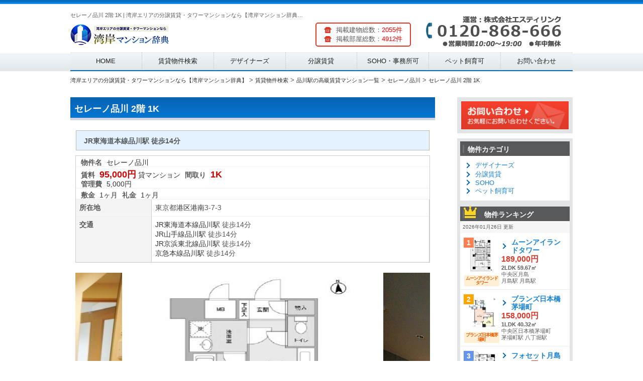

--- FILE ---
content_type: text/html; charset=UTF-8
request_url: http://swyc.org/article/7073/174899/
body_size: 13822
content:
<!DOCTYPE HTML>
<!--
	Striped by HTML5 UP
	html5up.net | @ajlkn
	Free for personal and commercial use under the CCA 3.0 license (html5up.net/license)
-->
<html>

<head>
	<!-- Global site tag (gtag.js) - Google Analytics -->
	<script async src="https://www.googletagmanager.com/gtag/js?id=UA-108493914-1"></script>
	<script>
		window.dataLayer = window.dataLayer || [];
		function gtag(){dataLayer.push(arguments);}
		gtag('js', new Date());

		gtag('config', 'UA-108493914-1');
	</script>
	<link rel="canonical" href="/article/7073/">	<title>セレーノ品川 2階 1K | 湾岸エリアの分譲賃貸・タワーマンションなら【湾岸マンション辞典】(ID:174899)</title>
	<meta charset="utf-8" />
	<meta name="viewport" content="width=device-width, initial-scale=1" />
	<meta property="og:title" content="セレーノ品川 2階 1K | 湾岸エリアの分譲賃貸・タワーマンションなら【湾岸マンション辞典】(ID:174899)">
	<meta property="og:description" content="セレーノ品川 2階 1Kは品川駅、などが利用できる人気の高級賃貸マンションです。住所は東京都港区港南3‐7‐3です。湾岸エリアで賃貸マンションをお探しなら【湾岸マンション辞典】でお探しください。">
	<meta name="description" content="セレーノ品川 2階 1Kは品川駅、などが利用できる人気の高級賃貸マンションです。住所は東京都港区港南3‐7‐3です。湾岸エリアで賃貸マンションをお探しなら【湾岸マンション辞典】でお探しください。">
	<meta name="keywords" content="セレーノ品川,品川駅,港区,品川区,中央区,江東区,高級賃貸,高級マンション,不動産,引っ越し">
	<!--[if lte IE 8]><script src="/assets/js/ie/html5shiv.js"></script><![endif]-->
	<!-- <link rel="stylesheet" href="/assets/css/style.css" /> -->
	<!--[if lte IE 8]><link rel="stylesheet" href="/assets/css/ie8.css" /><![endif]-->
	<script src="http://ajax.googleapis.com/ajax/libs/jquery/1.9.1/jquery.min.js"></script>
	<link rel="stylesheet" href="/assets/nivo-slider/themes/default/default.css" type="text/css" media="screen">
	<link rel="stylesheet" href="/assets/nivo-slider/nivo-slider.css" type="text/css" media="screen">
	<link href="/assets/slick/slick.css" rel="stylesheet">
	<link href="/assets/slick/slick-theme.css" rel="stylesheet">
	<link href="/assets/css/common.css"  rel="stylesheet" >
	<link href="/assets/css/gs-blue-style.css"  rel="stylesheet" >
	<link rel="stylesheet" type="text/css" media="all" href="/assets/css/gs-blue-style-fudou.css" />
	<link href="/assets/css/gs-blue-style-smp.css" media="screen and (max-device-width: 658px)" rel="stylesheet">
	<link href="/assets/css/gs-blue-style-tab.css" media="screen and (min-device-width: 659px) and (max-device-width: 1024px)" rel="stylesheet" >
	<link href="/assets/css/gs-blue-style-pc.css" media="screen and (min-device-width: 1025px)" rel="stylesheet">
	<link rel="shortcut icon" href="/favicon.ico">
	<!--<script src="/assets/js/script.js"></script>-->
	<meta name="google-site-verification" content="ezVbBMsyGcKdTRU4PxgpLfQehGNjLDHIP2i4GcFAIU0" />
	<link href="//netdna.bootstrapcdn.com/font-awesome/4.0.3/css/font-awesome.min.css" rel="stylesheet">
</head>

<body class="home blog right-sidebar ex_theme- gs-seven fudou_kaiin_vip">


<div id="page" class="hfeed">
	<a id="pTop"></a>
	<header id="branding" role="banner">
		<hgroup>
			<div id="logo-block" class="has-logo-img" style="height:70px">
				<p>セレーノ品川 2階 1K | 湾岸エリアの分譲賃貸・タワーマンションなら【湾岸マンション辞典】(ID:174899)</p>
				<a href="/"><img src="/assets/images/logo.png" alt="湾岸エリア高級賃貸マンション特集"></a>
			<!--/#logo-block--></div>
			<div id="headRight">
				<div id="snshead"><img src="/assets/images/tel.png" alt="お電話はこちら"></div>
			</div>
			<div id="article-count-block">
				<div class="kaiin_count">
					<ul>
						<li>掲載建物総数：<span style="color:#FF0000;">2055件</span></li>
						<li>掲載部屋総数：<span style="color:#FF0000;">4912件</span></li>
					</ul>
				</div>
			</div>
		</hgroup>
		<nav id="access" role="navigation">
			<h3 class="assistive-text">Main menu</h3>
			<div class="menu-sheep-blue-container">
				<ul id="menu-sheep-blue" class="menu">
					<li style="height:36px;"><a href="/">HOME</a></li>
					<li style="height:36px;"><a href="/district/">賃貸物件検索</a></li>
					<li style="height:36px;"><a href="/designers/">デザイナーズ</a></li>
					<li style="height:36px;"><a href="/bunjo/">分譲賃貸</a></li>
					<li style="height:36px;"><a href="/soho/">SOHO・事務所可</a></li>
					<li style="height:36px;"><a href="/pet_ok/">ペット飼育可</a></li>
					<li style="height:36px;"><a href="/contact/">お問い合わせ</a></li>
				</ul>
			</div>
		</nav><!-- #access -->
	</header><!-- #branding --><div id="main">

<div id="content-bg">
	<nav class="breadcrumbs clearfix">
		<ul itemscope itemtype="http://schema.org/BreadcrumbList" class="structured-crumb">
			<li itemprop="itemListElement" itemscope itemtype="http://schema.org/ListItem">
				<a itemprop="url" href="http://swyc.org/"><span itemprop="name">湾岸エリアの分譲賃貸・タワーマンションなら【湾岸マンション辞典】</span><meta itemprop="position" content="1" />
				</a>
			</li>
			<li>&gt;</li>
			<li itemprop="itemListElement" itemscope itemtype="http://schema.org/ListItem">
				<a itemprop="url" href="http://swyc.org/district/"><span itemprop="name">賃貸物件検索</span><meta itemprop="position" content="2" />
				</a>
			</li>
			<li>&gt;</li>
			<li itemprop="itemListElement" itemscope itemtype="http://schema.org/ListItem">
				<a itemprop="url" href="http://swyc.org/search/station/1130103/"><span itemprop="name">品川駅の高級賃貸マンション一覧</span><meta itemprop="position" content="3" />
				</a>
			</li>
			<li>&gt;</li>
			<li itemprop="itemListElement" itemscope itemtype="http://schema.org/ListItem">
				<a itemprop="url" href="http://swyc.org/article/7073/"><span itemprop="name">セレーノ品川</span><meta itemprop="position" content="4" />
				</a>
			</li>
			<li>&gt;</li>
			<li itemprop="itemListElement" itemscope itemtype="http://schema.org/ListItem">
				<a itemprop="url" href="http://swyc.org/article/7073/174899/"><span itemprop="name">セレーノ品川 2階 1K</span><meta itemprop="position" content="4" />
				</a>
			</li>
		</ul>
	<!--/.breadcrumbs--></nav>
	<!-- クッキーを保存するパス取得　-->
	<div id="cookie_path" style="visibility:hidden"></div>
	<div id="container" class="site-content">
		<div id="content" role="main">
			<!-- ここから物件詳細情報 -->
			<div id="list_simplepage2">
				<!-- #nav-above -->
				<div id="post-93" class="post-93 fudo type-fudo status-publish hentry bukken-unique_chintai">
					<h1 class="entry-title">セレーノ品川 2階 1K </h1>
					<div class="list_simple_box">
						<!-- .entry-content -->
						<div class="entry-content">

						<div class="entry-excerpt">JR東海道本線品川駅 徒歩14分</div>
						<!-- ここから右ブロック -->
						<div class="list_detail">
							<dl class="list_price rent">
								<table>
									<tr>
										<td>
											<dt>物件名</dt>
											<dd>セレーノ品川</dd>
										</td>
									</tr>
									<tr>
										<td>
											<dt itemprop="offers" itemscope itemtype="http://schema.org/Offer">賃料</dt>
											<dd><div class="dpoint4" itemprop="price">95,000円</div></dd>
											<dd>貸マンション</dd>
											<dt>間取り</dt>
											<dd><div class="dpoint4">1K</div></dd><br />
											<dt>管理費</dt>
											<dd>5,000円</dd>
										</td>
									</tr>
									<tr>
										<td>
											<dt>敷金</dt>
											<dd>1ヶ月</dd>
											<dt>礼金</dt>
											<dd>1ヶ月</dd>
										</td>
									</tr>
								</table>
							</dl>
							<!-- 2列table -->
							<div id="list_add_table">
								<table id="list_add">
									<tr>
										<th>所在地</th>
										<td>東京都<a href="/city/13103/">港区</a><a href="/town/131030009/">港南</a>3‐7‐3</td>
									</tr>
									<tr>
										<th>交通</th>
										<td><a href="/line/11301/">JR東海道本線</a><a href="/station/1130103/">品川駅</a> 徒歩14分<br /><a href="/line/11302/">JR山手線</a><a href="/station/1130103/">品川駅</a> 徒歩14分<br /><a href="/line/11332/">JR京浜東北線</a><a href="/station/1130103/">品川駅</a> 徒歩14分<br /><a href="/line/27001/">京急本線</a><a href="/station/1130103/">品川駅</a> 徒歩14分<br /></td>
									</tr>
								</table>
								</div>
							</div><!-- .list_detail -->
															<div class="slick-main js-slider-for">
																			<div><img src="/upload/image/img_7073_173698_1539726204.png" title="" style="width: 480px;height: 480px;"><div class="slide-caption"></div></div>
																			<div><img src="/upload/image/img_7073_0_1539726200.png" title="" style="width: 480px;height: 480px;"><div class="slide-caption"></div></div>
																			<div><img src="/upload/image/img_7073_0_1539726201.png" title="" style="width: 480px;height: 480px;"><div class="slide-caption"></div></div>
																			<div><img src="/upload/image/img_7073_0_1539726202.png" title="" style="width: 480px;height: 480px;"><div class="slide-caption"></div></div>
																			<div><img src="/upload/image/img_7073_0_1539726203.png" title="" style="width: 480px;height: 480px;"><div class="slide-caption"></div></div>
																	</div><!--/.slick-main js-slider-for-->
								<div class="slick-nav list_picsam">
									<div class="js-slider-nav">
																				<div><img src="/upload/image/img_7073_173698_1539726204.png"></div>
																				<div><img src="/upload/image/img_7073_0_1539726200.png"></div>
																				<div><img src="/upload/image/img_7073_0_1539726201.png"></div>
																				<div><img src="/upload/image/img_7073_0_1539726202.png"></div>
																				<div><img src="/upload/image/img_7073_0_1539726203.png"></div>
																			</div>
<script>
// slider-slick
jQuery(document).ready(function($){
	$('.js-slider-for').slick({
	variableWidth: true,
	centerMode: true,
	centerPadding: '30px',
	//adaptiveHeight: true,
	slidesToShow: 1,
	slidesToScroll: 1,
	arrows: true,
		dots: true,
	//fade: true,
	asNavFor: '.js-slider-nav',
		responsive: [
			{
				breakpoint: 659,
				settings: {
					arrows: true,
					adaptiveHeight: true,
					slidesToShow: 1
				}
			},
			{
				breakpoint: 480,
				settings: {
					arrows: true,
					adaptiveHeight: true,
					slidesToShow: 1
				}
			}
		]

	});
	$('.js-slider-nav').slick({
		centerMode: true,
		centerPadding: '137px',
		asNavFor: '.js-slider-for',
		focusOnSelect: true,

		slidesToShow: 3,
		responsive: [
			{
				breakpoint: 768,
				settings: {
					arrows: false,
					centerMode: true,
					centerPadding: '40px',
					slidesToShow: 3
				}
			},
			{
				breakpoint: 480,
				settings: {
					arrows: false,
					centerMode: true,
					centerPadding: '40px',
					slidesToShow: 2
				}
			}
		]
	});
});
</script>
								<!--/.list_picsam--></div>
															<!-- ここから左ブロック -->
							<h3>物件概要</h3>
							<div class="list_detail">
								<div id="list_other_table">
								<table id="list_other">
								<!-- 土地以外 -->
									<tr>
										<th class="th1">築年月</th>
										<td class="td1">2005年07月</td>
										<th class="th2">面積</th>
										<td class="td2">28.08㎡</td>
									</tr>
									<tr>
										<th class="th1">建物階数</th>
										<td class="td1">11階</td>
										<th class="th2">部屋所在階</th>
										<td class="td2">2階</td>
										</td>
									</tr>
									<tr>
										<th class="th1">建物構造</th>
										<td class="td1" colspan="3">SRC</td>
									</tr>
									<tr>
										<th class="th1">引渡/入居時期</th>
										<td class="td1">相談</td>
										<th class="th2">現況</th>
										<td class="td2">空室</td>
									</tr>
								<!-- .土地 -->
									<tr>
										<th class="th1">物件特徴</th>
										<td class="td1" colspan="3"></td>
									</tr>
									<tr>
										<th class="th1">物件設備</th>
										<td class="td1" colspan="3">オートロック、防犯カメラ、宅配ＢＯＸ、駐輪場、常時ゴミ出し可能、ＢＳ端子、ＣＳ、バイク置き場、ＣＡＴＶ、24時間セキュリティ、オール電化、フローリング、Ｂ・Ｔ別室、室内洗濯機置場、24時間換気システム、バルコニー、ＩＨクッキングヒータ、洗面所独立、システムキッチン</td>
									</tr>
								</table>
							</div>
							<!-- .2列table -->
							<!-- content  -->
							<div class="entrycontent">
								<p>									間取り図・写真・HPの掲載情報など、現状と相違する事があった場合は現状を優先させていただきます。<br/>

									最新情報を毎日更新しておりますが、万が一掲載している物件がご成約の場合はご了承くださいませ。<br/>

									ご不明な点は下記からお問い合わせください。<br/>

									【株式会社エスティリンク】<br />
									電話番号：0120-868-666　受付時間：10：00～19：00（無休）
								</p>
							</div>
						</div>

<style>
.article_contact_btn {
	text-align: center;
	padding: 5px 10px;
	margin: 5px 0;
	line-height: 25px;
	background: #dc3928;
	border-radius: 3px;
}

.article_contact_btn a {
	display: block;
	text-decoration: none;
	color: #FFF;
	font-size: 14px;
	font-weight: bold;
}

.article_contact_btn a:hover {
	opacity: 0.7;
}
</style>


<iframe class="articlemap" height="400" frameborder="0" scrolling="no" marginheight="0" marginwidth="0" src="https://maps.google.co.jp/?q=%E6%9D%B1%E4%BA%AC%E9%83%BD%E6%B8%AF%E5%8C%BA%E6%B8%AF%E5%8D%973%E2%80%907%E2%80%903&hl=ja&amp;ie=UTF8&amp;z=16&amp;brcurrent=3,0x34674e0fd77f192f:0xf54275d47c665244,1&amp;output=embed"></iframe>

<style>
@media screen and (min-width: 480px){
	.articlemap {
		width: 700px;
	}

	.navi ul li {display: inline;margin-right: 10px;}
	.facility dl {width: 50%;display: inline-block;margin: 0 !important;}
}
@media screen and (max-width: 479px){
	.articlemap {
		width: 100%;
	}
	.facility dl {width: 100%;display: inline-block;margin: 0 !important;}
}

.facility {margin-top: 10px;}
.facility h4 {font-size: 16px;border-bottom: 2px solid #ffa500;display: inline;}

</style>
														<div class="facility">
								<h3>セレーノ品川の周辺施設情報</h3>
								<p>※グーグルマップに掲載のある施設情報を参考にしています。</p>
																<h4>公共施設</h4>
								<div>
									<dl>											<dt>港区立品川駅港南口公共駐車場</dt>
											<dd>東京都港区港南２丁目１４−１７</dd>
																				<dt>港区 いきいきプラザ港南</dt>
											<dd>東京都港区港南４丁目２−１</dd>
									</dl><dl>											<dt>港南こども中高生プラザ</dt>
											<dd>４丁目-３-７</dd>
																				<dt>港区立港南こども中高生プラザ（プラリバ）</dt>
											<dd>東京都港区港南４丁目３−７</dd>
									</dl><dl>											<dt>港区立港南小学校 屋内プール受付</dt>
											<dd>東京都港区港南４丁目３−２８</dd>
																				<dt>品川インターシティホール＆貸会議室</dt>
											<dd>東京都港区港南２丁目１５−４</dd>
									</dl><dl>											<dt>港港南郵便局</dt>
											<dd>東京都港区港南２丁目４−１３</dd>
																				<dt>東京消防庁 高輪消防署港南出張所</dt>
											<dd>東京都</dd>
									</dl><dl>											<dt>港区立港南図書館</dt>
											<dd>東京都港区港南３丁目３−１７</dd>
																	</div>
																<h4>スーパー</h4>
								<div>
									<dl>											<dt>マルエツ 港南ワールドシティ店</dt>
											<dd>東京都港区港南４−６−７</dd>
																				<dt>Queens Isetan</dt>
											<dd>東京都港区港南２丁目１８−１</dd>
									</dl><dl>											<dt>京急ストア</dt>
											<dd>東京都港区高輪３丁目２６−２６</dd>
																				<dt>マルエツプチ 北品川一丁目店</dt>
											<dd>東京都品川区北品川１丁目３−１６</dd>
									</dl><dl>											<dt>（株）エムツースーパーセレクション</dt>
											<dd>東京都港区港南５丁目３−２３</dd>
																				<dt>紀ノ国屋アントレ ルミネ品川店</dt>
											<dd>東京都港区高輪３丁目２６−２７</dd>
									</dl><dl>											<dt>DEAN ＆ DELUCA MARKET STORES</dt>
											<dd>東京都港区港南２丁目１８−１</dd>
																				<dt>まいばすけっと 台場１丁目店</dt>
											<dd>東京都港区台場１丁目１−３</dd>
									</dl><dl>											<dt>まいばすけっと 北品川１丁目店</dt>
											<dd>東京都品川区北品川１丁目２４−１４</dd>
																	</div>
																<h4>銀行</h4>
								<div>
									<dl>											<dt>ゆうちょ銀行本店東京入国管理局内出張所</dt>
											<dd>東京都港区港南５−５−３０</dd>
																				<dt>三井住友銀行 品川インタ－シティ出張所</dt>
											<dd>東京都港区港南２丁目１５−２</dd>
									</dl><dl>											<dt>芝信用金庫 プラザ天王洲出張所</dt>
											<dd>東京都港区港南４丁目６−７</dd>
																				<dt>三菱UFJ銀行ATM</dt>
											<dd>東京都港区港南２丁目１５−２</dd>
									</dl><dl>											<dt>セブン銀行 セブン-イレブン 品川イーストワンタワー店 共同出張所</dt>
											<dd>東京都港区港南２−１６−１</dd>
																				<dt>セブン銀行 Ｗビル共同出張所</dt>
											<dd>東京都港区港南１丁目８−１５</dd>
									</dl><dl>											<dt>三井住友銀行</dt>
											<dd>東京都港区</dd>
																				<dt>大東京信用組合 品川駅東口支店</dt>
											<dd>東京都港区港南２丁目３−１</dd>
									</dl>								</div>
															</div>
														※物件掲載内容と現況に相違がある場合は現況を優先と致します。</div>
							<!-- 物件詳細ウィジェット -->
						</div><!-- .list_detail -->
					<!-- //ユーザー別会員物件リスト -->
					</div><!-- .entry-content -->
				</div><!-- .list_simple_box -->

				<div id="fudo_top_r-3" class="widget widget_fudo_top_r">
										<h3>セレーノ品川と同じ駅の物件</h3>
					<div id="boxfudo_top_r-3" class="station_article">
						<ul id="fudo_top_r-3_1" class="grid-content clearfix">
														<li class="fudo_top_r-3 box1 grid_count1" onclick="location.href='/article/8553/'">
																<a href="/article/8553/"><img class="box1image" src="/upload/image/img_8553_0_1538602851.png" alt="エスティメゾン東品川" title="エスティメゾン東品川" /></a>
																<span class="top_title">エスティメゾン東品川</span><br />
								<span class="top_madori">築年数:2008年05月築</span>
								<span class="top_menseki"></span>
								<span class="top_shozaichi"><br />所在地:東京都品川区</span>
								<span class="top_kotsu"><br />最寄駅:北品川駅 </span>
								<div>
									<span style="float:right;" class="box1low"><a href="/article/8553/">→物件詳細</a></span>
								</div>
							</li>
														<li class="fudo_top_r-3 box1 grid_count2" onclick="location.href='/article/11992/'">
																<a href="/article/11992/"><img class="box1image" src="/upload/image/img_11992_0_1539639557.png" alt="テラス日新" title="テラス日新" /></a>
																<span class="top_title">テラス日新</span><br />
								<span class="top_madori">築年数:1993年02月築</span>
								<span class="top_menseki"></span>
								<span class="top_shozaichi"><br />所在地:東京都港区</span>
								<span class="top_kotsu"><br />最寄駅:品川駅 品川駅</span>
								<div>
									<span style="float:right;" class="box1low"><a href="/article/11992/">→物件詳細</a></span>
								</div>
							</li>
														<li class="fudo_top_r-3 box1 grid_count3" onclick="location.href='/article/13052/'">
																<a href="/article/13052/"><img class="box1image" src="/upload/image/img_13052_0_1539551060.png" alt="グランリビオ高輪三丁目" title="グランリビオ高輪三丁目" /></a>
																<span class="top_title">グランリビオ高輪三丁目</span><br />
								<span class="top_madori">築年数:2018年04月築</span>
								<span class="top_menseki"></span>
								<span class="top_shozaichi"><br />所在地:東京都港区</span>
								<span class="top_kotsu"><br />最寄駅:高輪台駅 品川駅</span>
								<div>
									<span style="float:right;" class="box1low"><a href="/article/13052/">→物件詳細</a></span>
								</div>
							</li>
													</ul>
					</div>
					
					
					
					<nav class="navi">
						<ul>
							<li><a href="/search/station/1130103/">>品川駅の高級賃貸マンション一覧に戻る</a></li>
							<li><a href="/search/city/13103/">>港区の高級賃貸マンション一覧に戻る</a></li>
							<li><a href="/article/7073/">>建物情報に戻る</a></li>
						</ul>
					</nav>
				</div><!-- .#nav-above#post-## -->

			</div><!-- .list_simplepage2 -->


		</div><!-- .#content -->
<div id="secondary" class="widget-area" role="complementary">
	<aside id="inq-btn" class="widget">
		<a href="/contact/" target="_blank"><img src="/assets/images/gs-black-side-inq-btn.gif" alt="お問い合わせはこちらから"></a>
	</aside>

	<div class="inq-btn-after"></div>

		<aside id="fudo_cat-2" class="widget widget_fudo_cat">
			<h2 class="widgettitle">物件カテゴリ</h2>
			<ul>
				<li><a href="/designers/">デザイナーズ</a></li>
				<li><a href="/bunjo/">分譲賃貸</a></li>
				<li><a href="/soho/">SOHO</a></li>
				<li><a href="/pet_ok/">ペット飼育可</a></li>
			</ul>
		</aside>
		<aside class="widget bukken_ranking_wrap">
			<h2 class="widgettitle bukken_ranking_tit"><img src="/assets/images/crown.png" alt="" />物件ランキング</h2>
			<div class="bukken_ranking_txt">2026年01月26日 更新</div>
						<div class="bukken_ranking" onclick="location.href='/article/5858/169852/'">
				<div class="photo">
					<em class="tag-ranking no01">1</em>
					<a href="/article/5858/169852/"><img src="/upload/image/img_5858_141550_1539121907.png" width="70" height="70" alt="ムーンアイランドタワー" /></a>
					<!--物件種別-->
					<span class="i_type">ムーンアイランドタワー</span>
				<!--/.photo--></div>

				<div class="caption" >
					<ul>
						<li class="tit"><a href="/article/5858/169852/">ムーンアイランドタワー</a></li>
						<li class="kakaku">189,000円</li>
						<li class="madori">2LDK 59.67㎡</li>
						<li class="area">中央区月島</li>
						<li class="station">月島駅 月島駅</li>
					</ul>
				<!--.caption--></div>
			<!--.bukken_ranking--></div>
						<div class="bukken_ranking" onclick="location.href='/article/10811/134869/'">
				<div class="photo">
					<em class="tag-ranking no02">2</em>
					<a href="/article/10811/134869/"><img src="/upload/image/img_10811_172096_1534712661.png" width="70" height="70" alt="ブランズ日本橋茅場町" /></a>
					<!--物件種別-->
					<span class="i_type">ブランズ日本橋茅場町</span>
				<!--/.photo--></div>

				<div class="caption" >
					<ul>
						<li class="tit"><a href="/article/10811/134869/">ブランズ日本橋茅場町</a></li>
						<li class="kakaku">158,000円</li>
						<li class="madori">1LDK 40.32㎡</li>
						<li class="area">中央区日本橋茅場町</li>
						<li class="station">茅場町駅 八丁堀駅</li>
					</ul>
				<!--.caption--></div>
			<!--.bukken_ranking--></div>
						<div class="bukken_ranking" onclick="location.href='/article/5831/169383/'">
				<div class="photo">
					<em class="tag-ranking no03">3</em>
					<a href="/article/5831/169383/"><img src="/upload/image/img_5831_55990_1539119910.png" width="70" height="70" alt="フォセット月島" /></a>
					<!--物件種別-->
					<span class="i_type">フォセット月島</span>
				<!--/.photo--></div>

				<div class="caption" >
					<ul>
						<li class="tit"><a href="/article/5831/169383/">フォセット月島</a></li>
						<li class="kakaku">170,000円</li>
						<li class="madori">ワンルーム 41.29㎡</li>
						<li class="area">中央区月島</li>
						<li class="station">月島駅 月島駅</li>
					</ul>
				<!--.caption--></div>
			<!--.bukken_ranking--></div>
						<div class="bukken_ranking" onclick="location.href='/article/9807/175399/'">
				<div class="photo">
					<em class="tag-ranking no04">4</em>
					<a href="/article/9807/175399/"><img src="/upload/image/img_9807_179356_1539812279.png" width="70" height="70" alt="ズーム東陽町" /></a>
					<!--物件種別-->
					<span class="i_type">ズーム東陽町</span>
				<!--/.photo--></div>

				<div class="caption" >
					<ul>
						<li class="tit"><a href="/article/9807/175399/">ズーム東陽町</a></li>
						<li class="kakaku">102,000円</li>
						<li class="madori">1K 25.61㎡</li>
						<li class="area">江東区東陽</li>
						<li class="station">東陽町駅 木場駅</li>
					</ul>
				<!--.caption--></div>
			<!--.bukken_ranking--></div>
						<div class="bukken_ranking" onclick="location.href='/article/6052/169810/'">
				<div class="photo">
					<em class="tag-ranking no05">5</em>
					<a href="/article/6052/169810/"><img src="/upload/image/img_6052_125976_1539121656.png" width="70" height="70" alt="東京フロントコート" /></a>
					<!--物件種別-->
					<span class="i_type">東京フロントコート</span>
				<!--/.photo--></div>

				<div class="caption" >
					<ul>
						<li class="tit"><a href="/article/6052/169810/">東京フロントコート</a></li>
						<li class="kakaku">185,000円</li>
						<li class="madori">2LDK 65.75㎡</li>
						<li class="area">江東区豊洲</li>
						<li class="station">豊洲駅 </li>
					</ul>
				<!--.caption--></div>
			<!--.bukken_ranking--></div>
					<!--/.bukken_ranking_wrap--></aside>

		<aside id="fudo_b_k-2" class="widget widget_fudo_b_k">
			<h2 class="widgettitle">物件条件検索</h2>

			<form method="get" id="searchitem" name="searchitem" action="/search/" >
				<!--
				<input type="hidden" name="bukken" value="jsearch" >
				<span class="jsearch_caution1">ご希望の種別を選択して下さい</span><br />
				<div id="shubetsu" class="shubetsu">
					<select name="shu" id="shu" onchange="SShu(this)">
						<option value="0">種別選択</option>
						<option value="1">売買　全て</option>
						<option value="1101">【売地】売地</option>
						<option value="1201">【売戸建】新築戸建</option>
						<option value="1202">【売戸建】中古戸建</option>
						<option value="1302">【売マン】中古マンション</option>
						<option value="1407">【売建物全部】ビル</option>
						<option value="2">賃貸　全て</option>
						<option value="3101">【賃貸居住】マンション</option>
						<option value="3103">【賃貸居住】一戸建</option>
						<option value="1">収益　全て</option>
						<option value="1101">【売地】売地</option>
						<option value="1201">【売戸建】新築戸建</option>
						<option value="1202">【売戸建】中古戸建</option>
						<option value="1302">【売マン】中古マンション</option>
						<option value="1407">【売建物全部】ビル</option>
					</select>
				</div>
				<span class="jsearch_caution2">以下ご希望の条件を選択して物件検索ボタンを押して下さい</span><br />
				<div id="rimawari" class="rimawari">
					<span class="jsearch_rimawari">満室時表面利回り</span><br />
					<select name="rimawari" id="rimawari">
						<option value="1">指定なし</option>
						<option value="5">5%以上</option>
						<option value="6">6%以上</option>
						<option value="7">7%以上</option>
						<option value="8">8%以上</option>
						<option value="9">9%以上</option>
						<option value="10">10%以上</option>
						<option value="11">11%以上</option>
						<option value="12">12%以上</option>
						<option value="13">13%以上</option>
						<option value="14">14%以上</option>
						<option value="15">15%以上</option>
						<option value="16">16%以上</option>
						<option value="17">17%以上</option>
						<option value="18">18%以上</option>
						<option value="19">19%以上</option>
						<option value="20">20%以上</option>
					</select>
					<input type="hidden" id="shub" name="shub" value="">
				</div>
				<script type="text/javascript">
					jQuery.noConflict();
					var j$ = jQuery;
					j$("aside #shu").change(function(){
						shub_set();
					});
					shub_set();
					function shub_set() {
						if (j$("#shu").prop("selectedIndex") >= '10') {
							j$("aside #rimawari").css("display", "block");
							j$("aside input[id=shub]").val("3");
						} else {
							j$("aside #rimawari").css("display", "none");
							j$("aside #rimawari").val(1);			//(#1965)
	//						j$("aside #rimawari").val(0);
							j$("aside input[id=shub]").val("");
						}
					}
				</script>
				-->
								<div id="chiiki" class="chiiki">
					<span>エリアを選択</span><br />
					<!--
					<select name="ken" id="ken" onchange="SSik(this)">
						<option value="0">県選択</option>
					</select><br />
					-->
					<select name="city_id[]" id="city">
						<option value="">-</option>
												<option value="13103">港区</option>
												<option value="13109">品川区</option>
												<option value="13102">中央区</option>
												<option value="13108">江東区</option>
											</select>
				</div>
				<div id="hofun" class="hofun">
					<span>駅徒歩</span><br />
					<select name="walk[]" id="walk">
						<option value="">-</option>
												<option value="1">徒歩１分以内</option>
												<option value="3">徒歩３分以内</option>
												<option value="5">徒歩５分以内</option>
												<option value="10">徒歩１０分以内</option>
												<option value="15">徒歩１５分以内</option>
											</select>
				</div>
				<div id="madori_c" class="madori_c">
					<span>間取り</span><br />
					<select name="madori[]" id="madori">
						<option value="">-</option>
												<option value="1">ワンルーム</option>
												<option value="2">1K</option>
												<option value="3">1DK</option>
												<option value="4">1LDK</option>
												<option value="5">2K</option>
												<option value="6">2DK</option>
												<option value="7">2LDK</option>
												<option value="8">3K</option>
												<option value="9">3DK</option>
												<option value="10">3LDK</option>
												<option value="11">4LDK</option>
											</select>
				</div>
				<div id="kakaku_c" class="kakaku_c">
					<span>賃料</span><br />
					<select name="rent_min" id="rent_min">
						<option value="">-</option>
												<option value="90000">9万円</option>
												<option value="150000">15万円</option>
												<option value="250000">25万円</option>
												<option value="400000">40万円</option>
												<option value="600000">60万円</option>
												<option value="1000000">100万円以上</option>
											</select>
					～
					<select name="rent_max" id="rent_max">
						<option value="">-</option>
												<option value="90000">9万円未満</option>
												<option value="150000">15万円</option>
												<option value="250000">25万円</option>
												<option value="400000">40万円</option>
												<option value="600000">60万円</option>
												<option value="1000000">100万円</option>
											</select>
				</div>
				<div id="chikunen" class="chikunen">
					<span class="jsearch_chikunen">築年数</span><br />
					<select name="year[]" id="year">
						<option value="">-</option>
												<option value="1">築１年以内</option>
												<option value="3">築３年以内</option>
												<option value="5">築５年以内</option>
												<option value="10">築１０年以内</option>
												<option value="15">築１５年以内</option>
											</select>
				</div>
				<div id="memseki" class="memseki">
					<span>面積</span><br />
					<select name="size_min" id="size_min">
						<option value="">-</option>
												<option value="25">25㎡</option>
												<option value="40">40㎡</option>
												<option value="60">60㎡</option>
												<option value="80">80㎡</option>
												<option value="100">100㎡以上</option>
											</select>
					～
					<select name="size_max" id="size_max">
						<option value="">-</option>
												<option value="25">25㎡未満</option>
												<option value="40">40㎡</option>
												<option value="60">60㎡</option>
												<option value="80">80㎡</option>
												<option value="100">100㎡</option>
											</select>
				</div>
				<div id="floor" class="floor">
					<span>所在階</span><br />
					<select name="floor_min" id="floor_min">
						<option value="">-</option>
												<option value="2">2階</option>
												<option value="5">5階</option>
												<option value="10">10階</option>
												<option value="20">20階</option>
												<option value="30">30階以上</option>
											</select>
					～
					<select name="floor_max" id="floor_max">
						<option value="">-</option>
												<option value="5">5階</option>
												<option value="10">10階</option>
												<option value="20">20階</option>
												<option value="30">30階</option>
											</select>
				</div>
				<input type="submit" id="btn" value="物件検索" />
			</form>
		</aside>

		<div class="widget bukken_history_wrap">
			<h2 class="widgettitle bukken_history_tit">おすすめ物件</h2>
						<div class="bukken_history" onclick="location.href='/article/13169/173646/'">
				<div class="photo">
					<a href="/article/13169/173646/"><img src="/upload/image/img_13169_176386_1539551710.png" width="70" height="70" alt="プルメリアレジデンス大森" /></a>
				</div>
				<div class="caption" >
					<ul>
						<li class="tit">プルメリアレジデンス大森</li>
						<li class="kakaku">105,000円</li>
						<li class="madori">1K 25.75㎡</li>
						<li class="area">品川区南大井</li>
						<li class="station">大森駅 大森海岸駅</li>
					</ul>
					<div class="btn_bukkensyousai"><a href="/article/13169/173646/">&raquo;&nbsp;物件詳細</a></div>
				</div>
			</div><!--.bukken_history-->
						<div class="bukken_history" onclick="location.href='/article/12166/160478/'">
				<div class="photo">
					<a href="/article/12166/160478/"><img src="/upload/image/img_12166_120871_1537996774.png" width="70" height="70" alt="A-standard芝浦" /></a>
				</div>
				<div class="caption" >
					<ul>
						<li class="tit">A-standard芝浦</li>
						<li class="kakaku">105,000円</li>
						<li class="madori">1K 25.5㎡</li>
						<li class="area">港区海岸</li>
						<li class="station">田町駅 </li>
					</ul>
					<div class="btn_bukkensyousai"><a href="/article/12166/160478/">&raquo;&nbsp;物件詳細</a></div>
				</div>
			</div><!--.bukken_history-->
						<div class="bukken_history" onclick="location.href='/article/11498/174344/'">
				<div class="photo">
					<a href="/article/11498/174344/"><img src="/upload/image/img_11498_173031_1539639496.png" width="70" height="70" alt="ザ六本木東京クラブレジデンス" /></a>
				</div>
				<div class="caption" >
					<ul>
						<li class="tit">ザ六本木東京クラブレジデンス</li>
						<li class="kakaku">460,000円</li>
						<li class="madori">2LDK 75.44㎡</li>
						<li class="area">港区</li>
						<li class="station">六本木駅 代々木駅</li>
					</ul>
					<div class="btn_bukkensyousai"><a href="/article/11498/174344/">&raquo;&nbsp;物件詳細</a></div>
				</div>
			</div><!--.bukken_history-->
						<div class="bukken_history" onclick="location.href='/article/13167/173598/'">
				<div class="photo">
					<a href="/article/13167/173598/"><img src="/upload/image/img_13167_176280_1539551643.png" width="70" height="70" alt="パークアクシス木場キャナルウエスト" /></a>
				</div>
				<div class="caption" >
					<ul>
						<li class="tit">パークアクシス木場キャナルウエスト</li>
						<li class="kakaku">102,000円</li>
						<li class="madori">1K 25.44㎡</li>
						<li class="area">江東区塩浜</li>
						<li class="station">木場駅 豊洲駅</li>
					</ul>
					<div class="btn_bukkensyousai"><a href="/article/13167/173598/">&raquo;&nbsp;物件詳細</a></div>
				</div>
			</div><!--.bukken_history-->
						<div class="bukken_history" onclick="location.href='/article/6684/174659/'">
				<div class="photo">
					<a href="/article/6684/174659/"><img src="/upload/image/img_6684_110862_1539724914.png" width="70" height="70" alt="ラクラス麻布十番" /></a>
				</div>
				<div class="caption" >
					<ul>
						<li class="tit">ラクラス麻布十番</li>
						<li class="kakaku">238,000円</li>
						<li class="madori">1LDK 56.2㎡</li>
						<li class="area">港区三田</li>
						<li class="station">赤羽橋駅 麻布十番駅</li>
					</ul>
					<div class="btn_bukkensyousai"><a href="/article/6684/174659/">&raquo;&nbsp;物件詳細</a></div>
				</div>
			</div><!--.bukken_history-->
					</div><!--.bukken_history_wrap-->

		
		<aside id="fudo_r_c_choumei-2" class="widget widget_fudo_r_c_choumei">
			<h2 class="widgettitle">市区名から探す</h2>
			<ul class="children_2 children2_13" id="children2_13">
								<li class="cat-item"><a href="/city/13103/">港区</a></li>
								<li class="cat-item"><a href="/city/13109/">品川区</a></li>
								<li class="cat-item"><a href="/city/13102/">中央区</a></li>
								<li class="cat-item"><a href="/city/13108/">江東区</a></li>
							</ul>
		</aside>

		
		<aside class="widget widget_fudo_r_c_choumei">
			<h2 class="widgettitle">人気のマンション</h2>
			<ul class="children_2 children2_13" id="children2_13">

							</ul>
		</aside>

		
<!--
		<aside id="fudo_b_kouku_chuugaku-2" class="widget widget_fudo_b_kouku_chuugaku">
			<h2 class="widgettitle">売買中学校区カテゴリ（有料プラグイン）</h2>
			<ul>
				<li class="cat-item current-cat"><a href="javascript:kouku_1kc_tree1( 'children1kc_13113', 'children1kc_13113' );">渋谷区</a>
					<ul class="children children1kc children1kc_13113" id="children1kc_13113">
						<li class="cat-item"><a href="http://demo0401-s.nendeb-biz.jp/?bukken=kouku&amp;shu=1&amp;kch1=131130607&amp;ken=13&amp;sik=113&amp;paged=&amp;so=&amp;ord=">上原中学校</a></li>
						<li class="cat-item"><a href="http://demo0401-s.nendeb-biz.jp/?bukken=kouku&amp;shu=1&amp;kch1=131130608&amp;ken=13&amp;sik=113&amp;paged=&amp;so=&amp;ord=">代々木中学校</a></li>
					</ul>
				</li>
				<li class="cat-item current-cat"><a href="javascript:kouku_1kc_tree1( 'children1kc_13999', 'children1kc_13999' );">国立・県立・他</a>
					<ul class="children children1kc children1kc_13999" id="children1kc_13999">
						<li class="cat-item"><a href="http://demo0401-s.nendeb-biz.jp/?bukken=kouku&amp;shu=1&amp;kch1=139990660&amp;ken=13&amp;sik=999&amp;paged=&amp;so=&amp;ord=">お茶の水女子大学附属中学校</a></li>
						<li class="cat-item"><a href="http://demo0401-s.nendeb-biz.jp/?bukken=kouku&amp;shu=1&amp;kch1=139990661&amp;ken=13&amp;sik=999&amp;paged=&amp;so=&amp;ord=">筑波大学附属中学校</a></li>
					</ul>
				</li>
			</ul>
		</aside>
<style type="text/css">
	ul.children1ks { display:none; }
</style>
<script type="text/javascript">
	function kouku_1ks_tree1( menu_class, menu_id ) {
		var ul=document.getElementById(menu_id);
		if (ul.style.display == "block") ul.style.display="none";
		else {
			var sib=ul.parentNode.childNodes;
			for (var i=0; i < sib.length; i++)
				if (sib[i].className == menu_class) sib[i].style.display="none";
				ul.style.display="block";
		}
	}
</script>
		<aside id="fudo_b_kouku_shougaku-2" class="widget widget_fudo_b_kouku_shougaku">
			<h2 class="widgettitle">売買小学校区カテゴリ（有料プラグイン）</h2>
			<ul>
				<li class="cat-item current-cat"><a href="javascript:kouku_1ks_tree1( 'children1ks_13113', 'children1ks_13113' );">渋谷区</a>
					<ul class="children children1ks children1ks_13113" id="children1ks_13113">
						<li class="cat-item"><a href="http://demo0401-s.nendeb-biz.jp/?bukken=kouku&amp;shu=1&amp;ksh1=131130939&amp;ken=13&amp;sik=113&amp;paged=&amp;so=&amp;ord=">上原小学校</a></li>
						<li class="cat-item"><a href="http://demo0401-s.nendeb-biz.jp/?bukken=kouku&amp;shu=1&amp;ksh1=131130934&amp;ken=13&amp;sik=113&amp;paged=&amp;so=&amp;ord=">中幡小学校</a></li>
						<li class="cat-item"><a href="http://demo0401-s.nendeb-biz.jp/?bukken=kouku&amp;shu=1&amp;ksh1=131130929&amp;ken=13&amp;sik=113&amp;paged=&amp;so=&amp;ord=">代々木山谷小学校</a></li>
						<li class="cat-item"><a href="http://demo0401-s.nendeb-biz.jp/?bukken=kouku&amp;shu=1&amp;ksh1=131130931&amp;ken=13&amp;sik=113&amp;paged=&amp;so=&amp;ord=">神宮前小学校</a></li>
					</ul>
				</li>
			</ul>
		</aside>
<style type="text/css">
	ul.children2kc { display:none; }
</style>
<script type="text/javascript">
	function kouku_2kc_tree1( menu_class, menu_id ) {
		var ul=document.getElementById(menu_id);
		if (ul.style.display == "block") ul.style.display="none";
		else {
			var sib=ul.parentNode.childNodes;
			for (var i=0; i < sib.length; i++)
				if (sib[i].className == menu_class) sib[i].style.display="none";
				ul.style.display="block";
		}
	}
</script>
		<aside id="fudo_c_kouku_chuugaku-2" class="widget widget_fudo_c_kouku_chuugaku">
			<h2 class="widgettitle">賃貸中学校区カテゴリ（有料プラグイン）</h2>
		</aside>
<style type="text/css">
	ul.children2ks { display:none; }
</style>
<script type="text/javascript">
	function kouku_2ks_tree1( menu_class, menu_id ) {
		var ul=document.getElementById(menu_id);
		if (ul.style.display == "block") ul.style.display="none";
		else {
			var sib=ul.parentNode.childNodes;
			for (var i=0; i < sib.length; i++)
				if (sib[i].className == menu_class) sib[i].style.display="none";
				ul.style.display="block";
		}
	}
</script>
		<aside id="fudo_c_kouku_shougaku-2" class="widget widget_fudo_c_kouku_shougaku">
			<h2 class="widgettitle">賃貸小学校区カテゴリ（有料プラグイン）</h2>
		</aside>
	</div>--><!-- #secondary .widget-area -->
</div><!-- #main -->
<!--
<aside class="stickybox">
	<section class="sticky-inner">
		<h1>ぴっくあっぷ1</h1>
		<p>※スクロールに沿って動くフローティングナビゲーションを設置しました。訴求効果のある物件やお知らせはこちらをご利用ください。</p>
		<div class="sticky">
			<div class="sticky-block clearfix">
				<div id="inq-btn">
					<a href="http://demo0401-s.nendeb-biz.jp/wordpress/?page_id=82">お問い合わせ</a>
				</div>
			</div>
			<div class="sticky-block">
				<div id="new-entry">
					<a href="http://demo0401-s.nendeb-biz.jp/wordpress/wp-content/plugins/fudoukaiin/wp-login.php?action=register&KeepThis=true&TB_iframe=true&height=500&width=400" class="thickbox">新規会員登録</a>
				</div>
			</div>
		</div>
	</section>
</aside>-->
</div><!-- #page -->

	<footer id="colophon" role="contentinfo">
		<div id="pTop-block">
			<p class="pTop"><a href="#pTop">PAGE TOP</a></p>
		</div><!--/.pTop-block-->
		<div id="footer-body">
			<p>セレーノ品川 2階 1Kは品川駅、などが利用できる人気の高級賃貸マンションです。住所は東京都港区港南3‐7‐3です。湾岸エリアで賃貸マンションをお探しなら【湾岸マンション辞典】でお探しください。</p>
			<nav class="footer-nav-block">
				<div class="menu-sheep-blue-container">
					<ul id="menu-sheep-blue-1" class="menu">
											<li class="menu-item"><a href="/line/11301/">JR東海道本線</a></li>
											<li class="menu-item"><a href="/line/11302/">JR山手線</a></li>
											<li class="menu-item"><a href="/line/11312/">JR中央線(快速)</a></li>
											<li class="menu-item"><a href="/line/11313/">JR中央・総武緩行線</a></li>
											<li class="menu-item"><a href="/line/11332/">JR京浜東北線</a></li>
											<li class="menu-item"><a href="/line/26001/">東急東横線</a></li>
											<li class="menu-item"><a href="/line/26002/">東急目黒線</a></li>
											<li class="menu-item"><a href="/line/26004/">東急大井町線</a></li>
											<li class="menu-item"><a href="/line/26005/">東急池上線</a></li>
											<li class="menu-item"><a href="/line/27001/">京急本線</a></li>
											<li class="menu-item"><a href="/line/28001/">東京メトロ銀座線</a></li>
											<li class="menu-item"><a href="/line/28002/">東京メトロ丸ノ内線</a></li>
											<li class="menu-item"><a href="/line/28003/">東京メトロ日比谷線</a></li>
											<li class="menu-item"><a href="/line/28004/">東京メトロ東西線</a></li>
											<li class="menu-item"><a href="/line/28005/">東京メトロ千代田線</a></li>
											<li class="menu-item"><a href="/line/28006/">東京メトロ有楽町線</a></li>
											<li class="menu-item"><a href="/line/28008/">東京メトロ半蔵門線</a></li>
											<li class="menu-item"><a href="/line/28009/">東京メトロ南北線</a></li>
											<li class="menu-item"><a href="/line/99301/">都営大江戸線</a></li>
											<li class="menu-item"><a href="/line/99302/">都営浅草線</a></li>
											<li class="menu-item"><a href="/line/99303/">都営三田線</a></li>
											<li class="menu-item"><a href="/line/99304/">都営新宿線</a></li>
										</ul>
					<ul id="menu-sheep-blue-1" class="menu">
						<li class="menu-item"><a href="/">HOME</a></li>
						<li class="menu-item"><a href="/district/">賃貸物件検索</a></li>
						<li class="menu-item"><a href="/designers/">デザイナーズ特集</a></li>
						<li class="menu-item"><a href="/bunjo/">分譲賃貸特集</a></li>
						<li class="menu-item"><a href="/soho/">SOHO特集</a></li>
						<li class="menu-item"><a href="/pet_ok/">ペット飼育可</a></li>
					</ul>
				</div>
			<!--/.footer-nav-block--></nav>
	</footer><!-- #colophon -->

<style>
	<!--
	.bukken_ranking, .bukken_history{cursor: pointer;}
	.photo a img {height: 70px;}
	#container .jsearch .submit input, #list_simplepage .list_details_button, .box1low {background: #fe7200;}
	#container .jsearch .submit input, #list_simplepage .list_details_button {border: none;}
	#container .jsearch .submit input {margin: 20px 0;cursor: pointer;}
	.box1, .station_article {cursor: pointer;}
	.article_contact_btn {
		text-align: center;
		padding: 5px 10px;
		margin: 5px 0;
		line-height: 25px;
		background: #dc3928;
		border-radius: 3px;
	}

	.article_contact_btn a {
		display: block;
		text-decoration: none;
		color: #FFF;
		font-size: 14px;
		font-weight: bold;
	}

	.article_contact_btn a:hover {
		opacity: 0.7;
	}

	#footer-body p {
		text-align: left;
	}

	#boxfudo_top_r-3 ul li a {position: relative;}
	#boxfudo_top_r-3 ul li a span.update {position: absolute;background-color:#333;color:#fff;padding: 1px 5px 1px 0;}

	@media screen and (min-width: 1025px){
		#footer-body p {
			width: 1000px;
			margin: 0 auto;
			text-align: left;
		}
	}
	@media screen and (min-width: 480px){
		.navi ul li {display: inline;margin-right: 10px;}
		#boxfudo_top_r-3 ul li a span.update {bottom: 2px;right: 2px;}
	}
	@media screen and (max-width: 1024px) and (min-width: 659px){
		.tab-body #main #content .list_picsam {float: none;position: static;}
		#secondary #inq-btn {position: static;width: 210px;margin: 10px auto;}
	}
	@media screen and (max-width: 479px){
		#image_map img {
			width: 100%;
		}
		#boxfudo_top_r-3 ul li a span.update {top: 80px;left: 2px;}
		#content img {height: 120px;}
	}
	-->
</style>

<script type="text/javascript">

	// imagesLoaded( '#boxfudo_top_r-3', function(){
	// 	setTimeout('topbukkenfudo_top_r_3()', 200);
	// });

	function topbukkenfudo_top_r_3() {
		jQuery.noConflict();
		var jtop$ = jQuery;
		jtop$(function() {
			jtop$('#fudo_top_r-3_1 > li').matchHeight();
		});
	}
</script>

<!--履歴クリアボタン用jQuery-->
<script src ="/assets/js/jquery.cookie.js"></script>

<script src="/assets/js/jquery.easing.1.3.js"></script>
<script src="/assets/js/stickysidebar.jquery.js"></script>
<script src="/assets/js/favorite.js"></script>
<script src="/assets/slick/slick.min.js"></script>
<script src="/assets/js/common3.js"></script>
<script src="/assets/js/baikyaku.js"></script>
<script>
jQuery(function () {
	jQuery(".stickybox").stickySidebar({
			speed: 400
		, easing: "easeInOutQuad"
		, constrain: true
	});
});
</script>
<script src="/assets/js/jquery.rwdImageMaps.min.js"></script>
<script src="/assets/js/areaimage_change.js"></script>
<!--動画プレーヤー用-->
<script src="/assets/js/movplay.js"></script>

<script type="text/javascript" src="/assets/nivo-slider/jquery.nivo.slider.js"></script>
<script type="text/javascript">
jQuery(window).load(function() {
	jQuery('#slider').nivoSlider({pauseTime: jQuery("#slider_pause").attr("data-time") });
});
</script>


</body>
</html>

--- FILE ---
content_type: text/css
request_url: http://swyc.org/assets/css/gs-blue-style-smp.css
body_size: 6309
content:
@charset "utf-8";
*{-webkit-text-size-adjust:none;}
/* =共通レイアウト
-------------------------------------------------------------- */
#page,
#wrapper {
    width: 100%;
    margin:0;
}
#content-bg {
  width:100%;
}
#branding{
  width:100%;
  border-top:solid 8px #131313;
}
#special-body-bg {
  width:100%
  }
#main {
    padding: 10px;
}
#container {
    width: 100%;
}
#container:after{
  display:block;
  content:"";
  clear:both;
  height:0;
}
#container .jsearch .submit input{
  margin:20px auto;
  }
/* three-column */
.both-sidebar #container {}
/* full-width-page */
.page-template-full-width-page-php #container {
    width: 100%;
}
/* gmap */
#wrapper #primary {
  width:100%;
}
#primary,
#secondary {
    width: 100%;
}
#secondary {
  margin-top: 10px;
}
#primary:after,
#secondary:after,
#primary:before,
#secondary:before{
  display:block;
  content:"";
  clear:both;
  height:0;
}
/* three-column */
.both-sidebar #secondary {}
#tertiary {}
/* three-column */
.both-sidebar #tertiary {}
#content article {}
/* Footer  */
#footer {
    width: 100%;
}
/* Increase the size of the content area for templates without sidebars */
.full-width #content,
.image-attachment #content,
.error404 #content {}

/* =レイアウト
-------------------------------------------------------------- */
.right-sidebar #tertiary {
    display: none;
}
#container,
.right-sidebar #container,
.left-sidebar #container {
  float: none;
}
#secondary,
.right-sidebar #secondary,
.left-sidebar #secondary {
  float: none;
}

#tertiary,
.left-sidebar #tertiary {}
/* full-width-page */
.page-template-full-width-page-php #container {}
.page-template-full-width-page-php.both-sidebar #container {}

/* =Header
-------------------------------------------------------------- */
#header {
    padding: 0;
    margin: 0;
    display: block;
    text-align: center;
}
#logo-block {}

/* サイトタイトル   文字の長さによってwidthを調節して下さい */
#site-title {
    padding: 0;
    font-size: 24px;
    line-height: 1.3;
    text-align: center;
}
    #site-title a {
        font-size: 24px;
        font-weight: bold;
        line-height: 1.3;
    }

.has-logo-img #site-title {
  padding: 0;
}
.has-logo-img #site-title a{
}
.has-logo-img #site-title a img{
    max-width: 290px;
    max-height: 50px;
    margin: 0 auto;
}
/* サイト説明   サイト右上の説明部分の長さによってwidthやmarginを調節して下さい */
#site-description {
    font-size: 12px;
    padding: 0;
    text-align: center;
}
/* ヘッダ画像 */
#branding img {}

/*sns*/
#snshead {
  /*display:none;*/
}

/* タイトルとヘッダ画像を重ねる*/
/*snsボタンwp_social_bookmarking_light*/
.wp_social_bookmarking_light {}
    .wp_social_bookmarking_light div {}
    .wp_social_bookmarking_light img {}
.wp_social_bookmarking_light_clear {
    margin: 0 0 8px;
}
.wsbl_twitter {}

/* = nav Menu
-------------------------------------------------------------- */
.assistive-text {}
#access {
  padding:0;
  margin:0 0 5px;
}
    #access div.menu-primary-container,
    #access .menu-header,
    #access div.menu {
        margin: 0;
    }
        #access div.menu-primary-container ul,
        #access .menu-header ul,
        div.menu ul {
          margin:0;
        }
        #access div.menu-primary-container li,
        #access .menu-header li,
        #access div.menu ul li,
        #access div.menu li,
        #access li {
          float:left;
          width:50%;
          margin-right:-1px;
          border:solid 1px #fff;
          border-width:0 1px 0 0;
        }
    #access a {
        display:block;
        white-space:nowrap;
        text-overflow: ellipsis;
    }
    #access ul ul {
        top: 0;
        bottom:0;
        width:100%;
        max-width:100%;
        position:relative;
    }
    #access ul ul:after{
      display:block;
      content:"";
      width:100%;
      height:0;
      border-top:solid 1px inherit;
      position:absolute;
      bottom:0;
    }
        #access ul ul li {
          float:none;
          width:50%;
          min-width:100%;
          max-width:100%;
          text-align:left;
          display:block;
          border:none !important;
        }
        #access ul ul ul {
          left:0 !important;
        }
        #access ul ul a {
          padding:10px 0;
          width:100%;
          max-width:100%;
          background: inherit;
        }
    #access ul li:hover > a,
    #access a:focus {}

    #access ul ul :hover > a {}
    #access ul ul a:hover {}
    #access ul li:hover > ul {
        display: block;
    }

    #access ul li.current_page_item > a,
    #access ul li.current-menu-ancestor > a,
    #access ul li.current-menu-item > a,
    #access ul li.current-menu-parent > a {}

* html #access ul li.current_page_item a,
* html #access ul li.current-menu-ancestor a,
* html #access ul li.current-menu-item a,
* html #access ul li.current-menu-parent a,
* html #access ul li a:hover {}

#access .skip-link {}
#access ul li:hover > a,
#access ul ul :hover > a,
#access a:focus {}

#access ul li:hover > a,
#access a:focus {}
#access ul li:hover > ul {}
#access .current-menu-item > a,
#access .current-menu-ancestor > a,
#access .current_page_item > a,
#access .current_page_ancestor > a {}

/* =Content
-------------------------------------------------------------- */
.entry-meta {}
.single-author .entry-meta .byline {}

#content nav .nav-previous {}
#content nav .nav-next {}
    #content nav .nav-next a {}

.paged #content #nav-above,
.single #content #nav-above {}
#nav-above,
.paged #content #nav-above,
.single #content #nav-above {}
#nav-below {}
.page-link {}
.page .edit-link {}


.smp-body #main #container #content #list_simplepage2 .list_simple_box{
  padding:20px 0;
  background:none;
  border:none;
}
/* 404 page
-------------------------------------------------------------- */
/* Image Attachments
-------------------------------------------------------------- */
/* Aside Posts
-------------------------------------------------------------- */
/* =Images
-------------------------------------------------------------- */
.wp-caption {
    max-width: 100% !important;
}
/* =Forms
-------------------------------------------------------------- */
/* =Comments
-------------------------------------------------------------- */
.smp-body #comments{
  padding-top:0;
  margin-bottom:30px;
}

.tab-body #comments{
}
/* =Widgets
-------------------------------------------------------------- */
/* =calendar
-------------------------------------------------------------- */
/* =Footer
-------------------------------------------------------------- */
/* = 見出し
-------------------------------------------------------------- */
.smp-body #list_simplepage2 h2.entry-title,
#main #container #content h1{
  padding: 15px 10px 12px;
  margin:0 0 8px;
}
    #main #container #content h1 a {}
#content nav h1 {}
#footer .widget-area h3 {}
.home #main #container #content h3{
  padding: 8px 8px 5px;
}
    .home #main #container #content h3 a {}
/* = Fudousan Plugin Copyright
--------------------------------------------------------------*/
/* = Greensheep
-------------------------------------------------------------- */
body {
}
body.smp-body{
  background-image:none;
  background:#fff;
}
#logo-block {
    float: none;
    padding: 4px 0;
    text-align: center;
}
    #logo-block #site-description {
        text-align: center;
    }
    #logo-block #site-title {
    }
#headRight {
    float: none;
    padding: 4px;
    margin: 0 5px 5px;
    border: solid 3px #ccc;
    text-align:center;
}
    #headRight p {}
    #headRight .freeD {
        line-height: 1;
    float:none;
    }
  #headRight .info li{
    border:none;
    float:none;
    padding:0;
    margin:0;
    line-height:1.5;
    }
#article-count-block {
    float: none;
    display: block;
    margin: 0 0 10px;
    padding: 4px;
    /*display:none;*/
}
    #article-count-block p {}
        #article-count-block p strong {}

#access { background:url(/assets/images/gs-black-menu.gif);}
    #access ul {}
    #access a {}
#access ul .sub-menu li{width:100%; opacity:1; background:#fff;}
.breadcrumbs {
  height:auto;
}
    .breadcrumbs a {}
    .breadcrumbs a.first{
      padding-right:12px;
    }

#colophon {width:100%;min-width:100%;}
    #colophon a {}
/*__ページトップへ戻る__*/
#pTop-block {
    text-align: center;
}
    #pTop-block p {
      margin:0 auto;
    }
        #pTop-block p a {
          padding:10px 24px;
        }

#footer-body {}
    #footer-body .inner-body {
        width: 100%;
    }
    #footer-body .footer-nav-block {}
        #footer-body .footer-nav-block .menu {}
        #footer-body .footer-nav-block div ul {
          margin:0;
        }
        #footer-body .footer-nav-block .menu li {
            display: block;
            float: none;
            padding: 3px 8px 5px;
            border-bottom: solid 1px #454545;
            border-left: none;
        }
        #footer-body .footer-nav-block li a {
            display: block;
            padding:5px 0;
            margin: 5px 0 0;
        }
        #footer-body .footer-nav-block ul:after {}
        #footer-body .footer-nav-block .menu li ul {}
    #footer-body .contentinfo-blocks {
        margin: 5px 0;
        padding: 5px 15px;
    }
        #footer-body .contentinfo-blocks p {
            margin: 0 0 8px;
        }
        #footer-body .contentinfo-blocks .site-title {
            display: block;
            float: none;
            text-align:left;
        }

#footer-bottom-block {
  padding:5px;
  text-align:center;
}
/*__フロートメニュー__*/
.tab-body .stickybox .sticky-inner,
.smp-body .stickybox .sticky-inner,
.stickybox .sticky-inner,
.tab-body .stickybox,
.smp-body .stickybox,
.stickybox { display: none!important }

/*____*/
#special-blocks {
}
  #special-blocks {
  }
  #special-body {
      width: 100%;
      float: none;
      clear:both;
      margin: 0 0 10px;
      min-height: 0;
      display:inline-block;
  }

#special-side {
    width: 100%;
    float: none;
    clear:both;
    min-height: 0;
}
/* 動画プレイヤー修正 */
#video-body {
    padding-bottom: 0;
    margin-bottom: 5px;
}
#myytplayer {
}

#map-body {
    float: none;
    text-align: center;
    min-height:0;
    width: 100%;
    margin: 0 0 10px;
}
    #map-body h2 {
    background-position:30%;
    padding:15px 10px;}
/*#map-body ul*/
    #map-body #mapArea {
    width:98%;
    margin:0 auto 10px;
    }

#area-list {
    height: auto;
    width: 100%;
}
    #area-list li {
        display: block;
        margin: 0 0 2px 2px;
        padding: 0;
        width: 49%;
        text-align: center;
        float: left;
    }
        #area-list li a {
            padding: 8px 0 0 0;
        }
        #area-list li a:hover {}
        #area-list li a strong {
            padding: 0 0 8px 0;
        }

/*__home.php__*/
#top_fbox .widget .relayLink {}
ul.inlineList {}
    ul.inlineList li {}

#newsList {}
    #newsList dt {
        width: 100%;
        height: auto;
    }
    #newsList dd {
        padding: 0 0 5px 0;
        margin: 0;
    }
        #newsList dd strong {}

#glossaryList {}
    #glossaryList li {}

.tax-body {}
    .tax-body dl {}
        .tax-body dl dt {}
        .tax-body dl dd {}
            .tax-body dl dd strong {}
            .tax-body dl dd p {}

#glossary.tax-body dl dt {}
#glossary.tax-body dl dd {}
    #glossary.tax-body dl dd ul {}
        #glossary.tax-body dl dd ul li {}
            #glossary.tax-body dl dd ul li strong {}

.tax-category {
  margin-bottom:10px;
}
    .tax-category ul.inlineList {}
        .tax-category ul.inlineList li {}
            .tax-category ul.inlineList li a {}
.entry-content .entry-meta {}

/*  */
#special-blocks .widget {
    min-height: 0;
    width: 100%;
}
    #special-blocks .widget h3 {}
        #special-blocks .widget h3 a {}
    #special-blocks .widget .relayLink {
        text-align: center;
    }
        #special-blocks .widget .relayLink a {}

#primary #inq-btn,
#tertiary #inq-btn,
#secondary #inq-btn {
  width:210px;
  margin:0 auto;
}
.smp-body #top_fbox #container #content .textwidget p{
  margin-bottom:0.55em;
}
#container #content p img {
    width: 100% !important ;
    max-width:640px;
    margin:0 0 8px;
}
#contact_form{
  padding-bottom:20px;
}
#container #content .wpcf7-form p img {
  width:auto !important;
}
.smp-body #top_fbox #content ul.grid-content {
    width: 100%;
}
    .smp-body #top_fbox #content ul.grid-content li {
        width: 96%;
        padding:8px 8px 14px;
    }
        .smp-body #top_fbox #content ul.grid-content li img {
            float: left;
            margin: 0 8px 4px 0;
            max-width:100px;
        }
.smp-body .box1 div{
  margin: 0;
  padding: 0;
}
.smp-body .box1 div span img{
  height: 80%;
  width: 80%;
  padding-top: 7px;
}
.smp-body .box1low {
    /*left: 170px;*/
    display:block;
    bottom: auto;
    height:auto;
  width: 100px;
}
  .smp-body .box1low a{
    display:block;
    line-height:1.5;
  }
  .smp-body .box1 a{
    margin:0;}
.smp-body #main #content #list_simplepage2 .list_picsam,
.smp-body #main #content .list_picsam {
    float: none;
    clear:both;
    width: 100%;
    display:inline-block;
  box-sizeing:border-box;
  margin:0 0 15px 0;
}
.smp-body #main #content #list_simplepage2 .list_picsam img,
.smp-body #main #content .list_picsam img{
  /*display:block;*/

  /*width:31.5%;
  height:auto;
  max-width:130px;
  float:left;*/
  margin:0 5px 4px 0;
  width:90%;
  /*height:auto;*/
  max-width:90px;
  max-height:90px;
}
#main #content #list_simplepage2 .list_picsam .slick-slider{
  margin:5px 0 0 0;}
.smp-body #list_simplepage .list_details_button {
    /*width: 98%;*/
  width:49%;
    margin: 0 0 5px;
  float:left;
}
.smp-body #main #container #content #list_simplepage2 .list_simple_box .list_detail,
.smp-body #list_simplepage .list_detail {
    float: none;
    clear: both;
    /*width: 97%;*/
  width:98%;
  box-sizeing:border-box;
}
.smp-body #main #content #list_simplepage2 {
    width: 100%;
}
    .smp-body #main #content #list_simplepage2 .list_simple_box .list_detail #list_other th,
    .smp-body #main #content #list_simplepage2 .list_simple_box .list_detail #list_add td {
        padding: 3px;
    }
.smp-body #top_fbox div.new_mark {
    right: auto;
    left: 15px;
}

/*__image_map__*/
.disnon {}
#tab_inner-wrap{
  width:100%;
  margin-left:0 !important;
}
  .tab_inner{
    border:none;
    padding:10px 0 0;
    margin:0;
    text-align:center;
  }
  .tab_inner p img{
    width:100%;
    max-width:464px;
    height:auto;
  }
  #tab_inner-wrap{
  }
  #tab_wrap {
    float:none;
    margin-right:0 !important;
  }
  #tab_menu{
    max-width:100%;
  }
  #tab_menu:after{
    display:block;
    content:"";
    height:0;
    float:none;
    clear:both;
  }
  #tab_menu li{
    display:block;
    margin:0 -1px 0 0;
    padding:0;
    width:50%;
    text-align:center;
    float:left;
  }
  #tab_menu li a{
    padding:8px 0 0 0;
  }
  #tab_menu li.select a,
  #tab_menu li a:hover{}
  #tab_menu li a strong{
    font-size:14px;
    padding:5px 0 15px 0;
  }
  #tab_menu li.select:after{
    content:"";
    display:block;
    position:absolute;
    margin:0 0 0 20px;
    border:solid 10px #272727;
    border-color:#272727 transparent transparent transparent;
  }


/*__bukken_history__*/
.bukken_history_wrap {
  overflow: hidden;
  position:relative;
  padding-bottom:30px;
}
    .bukken_history_wrap .rireki_clear{
      text-align:center;
      padding:0;
    position:absolute;
    bottom:0;
    right:0;
    }
    .bukken_history_wrap .rireki_clear a:hover {}
    .bukken_history_wrap .rireki_clear a:link {
      padding:0 10px 0 0;
    margin:0;
    }
  .bukken_history_wrap .rireki_link{
      text-align:center;
      padding:0;
    position:absolute;
    bottom:0;
    left:0;
    }
    .bukken_history_wrap .rireki_link a:hover {}
    .bukken_history_wrap .rireki_link a:link {
      padding:0 0 0 10px;
    margin:0;
    }

#main .widget .bukken_history{
  width:98%;
  position:relative;
  display:block;
  background:#fff;
  padding-left: 80px;
  box-sizing: border-box;
}

    .bukken_history .btn_bukkensyousai a:hover {}
    .bukken_history .btn_bukkensyousai a:link {
      /*margin:0 0 0 74px;*/
    }

#main #secondary .widget .bukken_history li{
  margin:0;
}
    .bukken_history .kakaku,
    .bukken_history .area,
    .bukken_history .kakaku,
    .bukken_history .station {}

    .bukken_history .caption {
        width: auto;
        float: none;
        clear:both;
        overflow:hidden;
    }
      #main #secondary .widget .bukken_history .caption ul{
        margin:0 -20px 5px 0;
        /*padding:0 0 0 74px;*/
    }
    .bukken_history .kakaku {}
    .bukken_history .madori {}
    .bukken_history .photo {
        width: 70px;
        position:absolute;
        top:5px;
        left:5px;
    }
    .bukken_history .tit {}

.widget .bukken_history_tit { background:#575a5c;}
  .widget .bukken_history_tit:after{}
#secondary .bukken_history_wrap{ background:#fff;}

/*__物件査定ページ__*/
.inq-btn-block{
}
.entry-content .inq-btn{
}
.entry-content .inq-btn:hover{
}
.assessment-point-block{
}
#main #content .assessment-body h2{
}
#main #content .assessment-body ul{
}
#main #content .assessment-body li{
}
#main #content .assessment-body p{
}
#main #content .assessment-point-block h3{
}
/*__フォーム__*/
#main #content .form-block{
}
#main #content .form-block h2 em{
}
#main #content .form-block ul li{
  width:100%;
}
#main #content .form-block ul li.last{
}
.form-block a.btn{
}

#main #content .form-block .form-icon{
}
#main #content .form-block h4{
}
#main #content .form-block .essential{
}
.form-block .name-block{
}
.form-block .name-block p{
}
.form-block .name-block:after{
}
.name-block p input[type="text"]{
}
.form-block .text-zip{
  display:block;
  margin:0 0 5px;
}
.form-block .text-narrow{
}
.form-block .text-midum{
}
.form-block .text-wide{
}
.form-block .name-block:after{
}
.address-layout-list{
}
.address-layout-list dt{
  position:relative;
  max-width:100%;
  min-width:100%;
}
.address-layout-list dd{
  padding:5px 0 20px 0;
}
.form-submit-block{
}
.form-submit-block p{
}

/*__ランキング__*/
.bukken_ranking_wrap{
}
.bukken_ranking_wrap:after{}
.bukken_ranking_txt{
}
  #secondary .widget .bukken_ranking{
  }
  #secondary .widget .bukken_ranking .photo{
  }
  .bukken_ranking .photo a{
  }
  .bukken_ranking .photo em{
  }
    .bukken_ranking .photo em.tag-ranking{
    }
    .bukken_ranking .photo em.no01{}
    .bukken_ranking .photo em.no02,
    .bukken_ranking .photo em.no03{}
    .bukken_ranking .photo em.no10{}
    .i_type{
    }
  #secondary .widget .bukken_ranking .caption{
  }
    #main #secondary .widget .bukken_ranking .caption ul{
    }
    #main #secondary .widget .bukken_ranking .caption ul li{
    }
    #secondary .widget .bukken_ranking .caption .tit{
    }
    #secondary .widget .bukken_ranking .caption .kakaku{
    }
#secondary .widget h2.bukken_ranking_tit,
#secondary .widget .bukken_ranking_tit{
}
#secondary .widget h2.bukken_ranking_tit img,
#secondary .widget .bukken_ranking_tit img{
}

/* = Gmap
-------------------------------------------------------------- */
/* 右・検索条件設定メニュー */
#map_canvas {
}
#map_canvas table{
}
#map_canvas table{
}
#content #map_canvas table{
}
table{
}
td{
}
#map_canvas table{
}
#map_canvas td{
}
#content img {
}
.site-content .gmap article{
}
.site-content article #map_canvas{
}
.entry-content #map_canvas img{
}

/*__物件ではない投稿内のtable__*/
#content .entry-content table{
}
#content .entry-content table th{}
#content .entry-content table td{}


/* ふきだし内 */
#map_canvas .gm-style-iw{
}
#map_canvas .gmapballoon a img{
}
#content .gmapballoon{
}
#map_canvas .gmapballoon{
}
#map_canvas .gmaptitle{
}
#map_canvas .gmapkakaku {
}
#map_canvas .gmapmadori {
}
#map_canvas .maptenpo{
}

/* 右・検索条件設定メニュー */
#map_search h3{
}
#chikunen,#memseki,#hofun,#kakaku_b,#kakaku_c,#chiiki,#roseneki,#caution1,#shubetsu,#setsubi_cb{
}
#map_menu{
}
  #map_menu .sub_nav{}
#map_search {
}
#map_search select {
  width:100%;
}
#caution1{
}

#map_search #btn,
#map_search #btn2{
}
#madori_cb,#setsubi_cb{
}
/* ヘルプボタン */
#menu_botton{
}
#menu_search { width:100%;}
/*__お気に入り登録__*/
.favorite_button,
.favorite_bukken_delete{
  margin:0;
}

.list_picsam .favorite_button,
.list_picsam .favorite_bukken_delete{
  width:49%;
  float:right;
  clear:right;
}

.favorite_button:hover,
.favorite_bukken_delete:hover{
}
.right{
  margin:18px 0 0;
}
.clearRight {
}


/*__20150820 スマホ→PC切替対応*/
.changeViewWrap {
 padding :1em 0;
  text-align:center;
}
.changeView{
  margin:0 auto 1em;
  display:table;
  width:80%;
  box-shadow:0 0 2px #454545;
  border-radius:8px;
}
.changeView:after{display:block;content:"";height:0;float:none;clear:both;}
.changeView li {
 display : table-cell;
 width : 50%;
  text-align : center;
  font-size : 1.2em;line-height:1;
  font-weight:bold;
}
.changeView span,
.changeView a {
  background:#7A7A7A;
 border-radius : 8px 0 0 8px;
 color  : #666;
 display : block;
 padding : 10px;
 text-decoration : none;
}
#colophon .changeView a:hover,
.changeView a:hover {
  background : #efefef;
  color:#000;
}
.changeView span {
 background : #cdcdcd;
 border : 1px solid #bebebe;
 border-radius : 0 8px 8px 0;
 color : #666;
 display : block;
}

